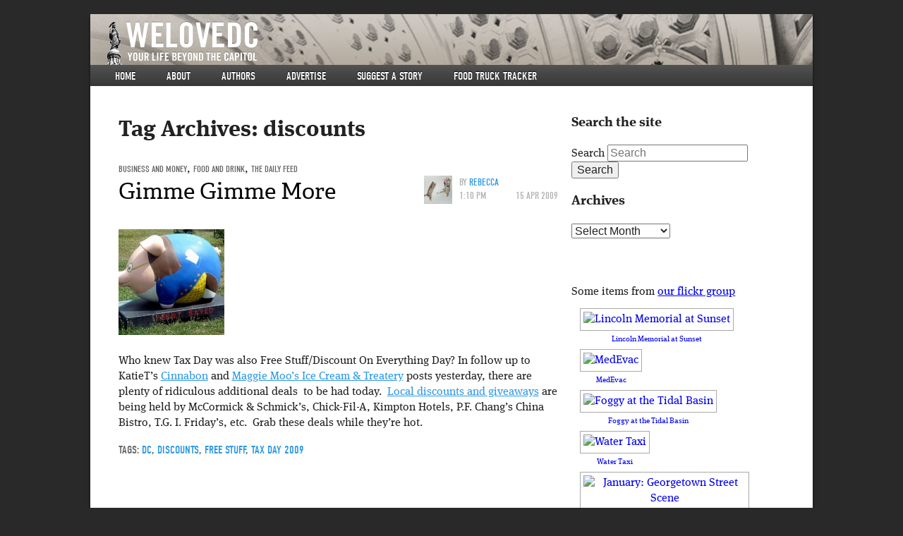

--- FILE ---
content_type: text/html; charset=UTF-8
request_url: http://www.welovedc.com/tag/discounts/
body_size: 11938
content:


<!doctype html>
<!-- paulirish.com/2008/conditional-stylesheets-vs-css-hacks-answer-neither/ -->
<!--[if lt IE 7]> <html class="no-js ie6 oldie" lang="en-US" xmlns:og="http://opengraphprotocol.org/schema/" xmlns:fb="http://www.facebook.com/2008/fbml"> <![endif]-->
<!--[if IE 7]>    <html class="no-js ie7 oldie" lang="en-US" xmlns:og="http://opengraphprotocol.org/schema/" xmlns:fb="http://www.facebook.com/2008/fbml"> <![endif]-->
<!--[if IE 8]>    <html class="no-js ie8 oldie" lang="en-US" xmlns:og="http://opengraphprotocol.org/schema/" xmlns:fb="http://www.facebook.com/2008/fbml"> <![endif]-->
<!--[if gt IE 8]><!--> <html class="no-js" lang="en-US" xmlns:og="http://opengraphprotocol.org/schema/" xmlns:fb="http://www.facebook.com/2008/fbml"> <!--<![endif]-->
<head>
  <!-- inserted at Tom's request 3/25/10 -->
  <script type="text/javascript">var _sf_startpt=(new Date()).getTime()</script>
  <meta name="bitly-verification" content="9ec1ad6972da">
    
  <meta charset="UTF-8">

  <!-- Use the .htaccess and remove these lines to avoid edge case issues.
       More info: h5bp.com/b/378 -->
  <meta http-equiv="X-UA-Compatible" content="IE=edge,chrome=1">

  <title>discounts | We Love DC</title>

      <meta property="og:type" content="blog" />
    <meta property="og:title" content="We Love DC" />
    <meta property="og:url" content="http://www.welovedc.com"/>
    <meta property="og:description" content="Your Life Beyond The Capitol" />
    <meta name="author" content="whiteside@acm.org">
  

  <!-- Mobile viewport optimized: j.mp/bplateviewport -->
  <meta name="viewport" content="width=device-width, initial-scale=1.0">

  <!-- Place favicon.ico and apple-touch-icon.png in the root directory: mathiasbynens.be/notes/touch-icons -->
  <link rel="icon" type="image/png" href="http://www.welovedc.com/wp-content/themes/welove/images/favicon.png" />
  <!-- For iPhone 4 with high-resolution Retina display: -->
  <link rel="apple-touch-icon-precomposed" sizes="114x114" href="http://www.welovedc.com/wp-content/themes/welove/images/apple-touch-icon-114x114-precomposed.png">
  <!-- For first-generation iPad: -->
  <link rel="apple-touch-icon-precomposed" sizes="72x72" href="http://www.welovedc.com/wp-content/themes/welove/images/apple-touch-icon-72x72-precomposed.png">
  <!-- For non-Retina iPhone, iPod Touch, and Android 2.1+ devices: -->
  <link rel="apple-touch-icon-precomposed" href="http://www.welovedc.com/wp-content/themes/welove/images/apple-touch-icon-precomposed.png">

  <!-- CSS: implied media="all" -->
  <link rel="stylesheet" href="http://www.welovedc.com/wp-content/themes/welove/css/style.css">

  <link rel="profile" href="http://gmpg.org/xfn/11" />
  <link rel="pingback" href="http://www.welovedc.com/xmlrpc.php" />
  
  <!-- WTF is this nonsense? re-added because I was too stupid to comment it up initially so now I have to put it in in case it's important -->
  <link rel="alternate" type="application/rss+xml" title="We Love DC RSS Feed" href="http://www.welovedc.com/feed/" />  

  <!-- All JavaScript at the bottom, except for Modernizr and Respond.
     Modernizr enables HTML5 elements & feature detects; Respond is a polyfill for min/max-width CSS3 Media Queries -->
  <script src="http://www.welovedc.com/wp-content/themes/welove/js/libs/modernizr.min.js"></script>

  <script type="text/javascript" src="//use.typekit.net/djz4hru.js"></script>
  <script type="text/javascript">try{Typekit.load();}catch(e){}</script>
  <meta name='robots' content='max-image-preview:large' />
<link rel='dns-prefetch' href='//www.welovedc.com' />
<link rel='dns-prefetch' href='//s.w.org' />
<link rel="alternate" type="application/rss+xml" title="We Love DC &raquo; Feed" href="http://www.welovedc.com/feed/" />
<link rel="alternate" type="application/rss+xml" title="We Love DC &raquo; Comments Feed" href="http://www.welovedc.com/comments/feed/" />
<link rel="alternate" type="application/rss+xml" title="We Love DC &raquo; discounts Tag Feed" href="http://www.welovedc.com/tag/discounts/feed/" />
<script type="text/javascript">
window._wpemojiSettings = {"baseUrl":"https:\/\/s.w.org\/images\/core\/emoji\/13.1.0\/72x72\/","ext":".png","svgUrl":"https:\/\/s.w.org\/images\/core\/emoji\/13.1.0\/svg\/","svgExt":".svg","source":{"concatemoji":"http:\/\/www.welovedc.com\/wp-includes\/js\/wp-emoji-release.min.js?ver=5.9.12"}};
/*! This file is auto-generated */
!function(e,a,t){var n,r,o,i=a.createElement("canvas"),p=i.getContext&&i.getContext("2d");function s(e,t){var a=String.fromCharCode;p.clearRect(0,0,i.width,i.height),p.fillText(a.apply(this,e),0,0);e=i.toDataURL();return p.clearRect(0,0,i.width,i.height),p.fillText(a.apply(this,t),0,0),e===i.toDataURL()}function c(e){var t=a.createElement("script");t.src=e,t.defer=t.type="text/javascript",a.getElementsByTagName("head")[0].appendChild(t)}for(o=Array("flag","emoji"),t.supports={everything:!0,everythingExceptFlag:!0},r=0;r<o.length;r++)t.supports[o[r]]=function(e){if(!p||!p.fillText)return!1;switch(p.textBaseline="top",p.font="600 32px Arial",e){case"flag":return s([127987,65039,8205,9895,65039],[127987,65039,8203,9895,65039])?!1:!s([55356,56826,55356,56819],[55356,56826,8203,55356,56819])&&!s([55356,57332,56128,56423,56128,56418,56128,56421,56128,56430,56128,56423,56128,56447],[55356,57332,8203,56128,56423,8203,56128,56418,8203,56128,56421,8203,56128,56430,8203,56128,56423,8203,56128,56447]);case"emoji":return!s([10084,65039,8205,55357,56613],[10084,65039,8203,55357,56613])}return!1}(o[r]),t.supports.everything=t.supports.everything&&t.supports[o[r]],"flag"!==o[r]&&(t.supports.everythingExceptFlag=t.supports.everythingExceptFlag&&t.supports[o[r]]);t.supports.everythingExceptFlag=t.supports.everythingExceptFlag&&!t.supports.flag,t.DOMReady=!1,t.readyCallback=function(){t.DOMReady=!0},t.supports.everything||(n=function(){t.readyCallback()},a.addEventListener?(a.addEventListener("DOMContentLoaded",n,!1),e.addEventListener("load",n,!1)):(e.attachEvent("onload",n),a.attachEvent("onreadystatechange",function(){"complete"===a.readyState&&t.readyCallback()})),(n=t.source||{}).concatemoji?c(n.concatemoji):n.wpemoji&&n.twemoji&&(c(n.twemoji),c(n.wpemoji)))}(window,document,window._wpemojiSettings);
</script>
<style type="text/css">
img.wp-smiley,
img.emoji {
	display: inline !important;
	border: none !important;
	box-shadow: none !important;
	height: 1em !important;
	width: 1em !important;
	margin: 0 0.07em !important;
	vertical-align: -0.1em !important;
	background: none !important;
	padding: 0 !important;
}
</style>
	<link rel='stylesheet' id='wp-block-library-css'  href='http://www.welovedc.com/wp-includes/css/dist/block-library/style.min.css?ver=5.9.12' type='text/css' media='all' />
<style id='global-styles-inline-css' type='text/css'>
body{--wp--preset--color--black: #000000;--wp--preset--color--cyan-bluish-gray: #abb8c3;--wp--preset--color--white: #ffffff;--wp--preset--color--pale-pink: #f78da7;--wp--preset--color--vivid-red: #cf2e2e;--wp--preset--color--luminous-vivid-orange: #ff6900;--wp--preset--color--luminous-vivid-amber: #fcb900;--wp--preset--color--light-green-cyan: #7bdcb5;--wp--preset--color--vivid-green-cyan: #00d084;--wp--preset--color--pale-cyan-blue: #8ed1fc;--wp--preset--color--vivid-cyan-blue: #0693e3;--wp--preset--color--vivid-purple: #9b51e0;--wp--preset--gradient--vivid-cyan-blue-to-vivid-purple: linear-gradient(135deg,rgba(6,147,227,1) 0%,rgb(155,81,224) 100%);--wp--preset--gradient--light-green-cyan-to-vivid-green-cyan: linear-gradient(135deg,rgb(122,220,180) 0%,rgb(0,208,130) 100%);--wp--preset--gradient--luminous-vivid-amber-to-luminous-vivid-orange: linear-gradient(135deg,rgba(252,185,0,1) 0%,rgba(255,105,0,1) 100%);--wp--preset--gradient--luminous-vivid-orange-to-vivid-red: linear-gradient(135deg,rgba(255,105,0,1) 0%,rgb(207,46,46) 100%);--wp--preset--gradient--very-light-gray-to-cyan-bluish-gray: linear-gradient(135deg,rgb(238,238,238) 0%,rgb(169,184,195) 100%);--wp--preset--gradient--cool-to-warm-spectrum: linear-gradient(135deg,rgb(74,234,220) 0%,rgb(151,120,209) 20%,rgb(207,42,186) 40%,rgb(238,44,130) 60%,rgb(251,105,98) 80%,rgb(254,248,76) 100%);--wp--preset--gradient--blush-light-purple: linear-gradient(135deg,rgb(255,206,236) 0%,rgb(152,150,240) 100%);--wp--preset--gradient--blush-bordeaux: linear-gradient(135deg,rgb(254,205,165) 0%,rgb(254,45,45) 50%,rgb(107,0,62) 100%);--wp--preset--gradient--luminous-dusk: linear-gradient(135deg,rgb(255,203,112) 0%,rgb(199,81,192) 50%,rgb(65,88,208) 100%);--wp--preset--gradient--pale-ocean: linear-gradient(135deg,rgb(255,245,203) 0%,rgb(182,227,212) 50%,rgb(51,167,181) 100%);--wp--preset--gradient--electric-grass: linear-gradient(135deg,rgb(202,248,128) 0%,rgb(113,206,126) 100%);--wp--preset--gradient--midnight: linear-gradient(135deg,rgb(2,3,129) 0%,rgb(40,116,252) 100%);--wp--preset--duotone--dark-grayscale: url('#wp-duotone-dark-grayscale');--wp--preset--duotone--grayscale: url('#wp-duotone-grayscale');--wp--preset--duotone--purple-yellow: url('#wp-duotone-purple-yellow');--wp--preset--duotone--blue-red: url('#wp-duotone-blue-red');--wp--preset--duotone--midnight: url('#wp-duotone-midnight');--wp--preset--duotone--magenta-yellow: url('#wp-duotone-magenta-yellow');--wp--preset--duotone--purple-green: url('#wp-duotone-purple-green');--wp--preset--duotone--blue-orange: url('#wp-duotone-blue-orange');--wp--preset--font-size--small: 13px;--wp--preset--font-size--medium: 20px;--wp--preset--font-size--large: 36px;--wp--preset--font-size--x-large: 42px;}.has-black-color{color: var(--wp--preset--color--black) !important;}.has-cyan-bluish-gray-color{color: var(--wp--preset--color--cyan-bluish-gray) !important;}.has-white-color{color: var(--wp--preset--color--white) !important;}.has-pale-pink-color{color: var(--wp--preset--color--pale-pink) !important;}.has-vivid-red-color{color: var(--wp--preset--color--vivid-red) !important;}.has-luminous-vivid-orange-color{color: var(--wp--preset--color--luminous-vivid-orange) !important;}.has-luminous-vivid-amber-color{color: var(--wp--preset--color--luminous-vivid-amber) !important;}.has-light-green-cyan-color{color: var(--wp--preset--color--light-green-cyan) !important;}.has-vivid-green-cyan-color{color: var(--wp--preset--color--vivid-green-cyan) !important;}.has-pale-cyan-blue-color{color: var(--wp--preset--color--pale-cyan-blue) !important;}.has-vivid-cyan-blue-color{color: var(--wp--preset--color--vivid-cyan-blue) !important;}.has-vivid-purple-color{color: var(--wp--preset--color--vivid-purple) !important;}.has-black-background-color{background-color: var(--wp--preset--color--black) !important;}.has-cyan-bluish-gray-background-color{background-color: var(--wp--preset--color--cyan-bluish-gray) !important;}.has-white-background-color{background-color: var(--wp--preset--color--white) !important;}.has-pale-pink-background-color{background-color: var(--wp--preset--color--pale-pink) !important;}.has-vivid-red-background-color{background-color: var(--wp--preset--color--vivid-red) !important;}.has-luminous-vivid-orange-background-color{background-color: var(--wp--preset--color--luminous-vivid-orange) !important;}.has-luminous-vivid-amber-background-color{background-color: var(--wp--preset--color--luminous-vivid-amber) !important;}.has-light-green-cyan-background-color{background-color: var(--wp--preset--color--light-green-cyan) !important;}.has-vivid-green-cyan-background-color{background-color: var(--wp--preset--color--vivid-green-cyan) !important;}.has-pale-cyan-blue-background-color{background-color: var(--wp--preset--color--pale-cyan-blue) !important;}.has-vivid-cyan-blue-background-color{background-color: var(--wp--preset--color--vivid-cyan-blue) !important;}.has-vivid-purple-background-color{background-color: var(--wp--preset--color--vivid-purple) !important;}.has-black-border-color{border-color: var(--wp--preset--color--black) !important;}.has-cyan-bluish-gray-border-color{border-color: var(--wp--preset--color--cyan-bluish-gray) !important;}.has-white-border-color{border-color: var(--wp--preset--color--white) !important;}.has-pale-pink-border-color{border-color: var(--wp--preset--color--pale-pink) !important;}.has-vivid-red-border-color{border-color: var(--wp--preset--color--vivid-red) !important;}.has-luminous-vivid-orange-border-color{border-color: var(--wp--preset--color--luminous-vivid-orange) !important;}.has-luminous-vivid-amber-border-color{border-color: var(--wp--preset--color--luminous-vivid-amber) !important;}.has-light-green-cyan-border-color{border-color: var(--wp--preset--color--light-green-cyan) !important;}.has-vivid-green-cyan-border-color{border-color: var(--wp--preset--color--vivid-green-cyan) !important;}.has-pale-cyan-blue-border-color{border-color: var(--wp--preset--color--pale-cyan-blue) !important;}.has-vivid-cyan-blue-border-color{border-color: var(--wp--preset--color--vivid-cyan-blue) !important;}.has-vivid-purple-border-color{border-color: var(--wp--preset--color--vivid-purple) !important;}.has-vivid-cyan-blue-to-vivid-purple-gradient-background{background: var(--wp--preset--gradient--vivid-cyan-blue-to-vivid-purple) !important;}.has-light-green-cyan-to-vivid-green-cyan-gradient-background{background: var(--wp--preset--gradient--light-green-cyan-to-vivid-green-cyan) !important;}.has-luminous-vivid-amber-to-luminous-vivid-orange-gradient-background{background: var(--wp--preset--gradient--luminous-vivid-amber-to-luminous-vivid-orange) !important;}.has-luminous-vivid-orange-to-vivid-red-gradient-background{background: var(--wp--preset--gradient--luminous-vivid-orange-to-vivid-red) !important;}.has-very-light-gray-to-cyan-bluish-gray-gradient-background{background: var(--wp--preset--gradient--very-light-gray-to-cyan-bluish-gray) !important;}.has-cool-to-warm-spectrum-gradient-background{background: var(--wp--preset--gradient--cool-to-warm-spectrum) !important;}.has-blush-light-purple-gradient-background{background: var(--wp--preset--gradient--blush-light-purple) !important;}.has-blush-bordeaux-gradient-background{background: var(--wp--preset--gradient--blush-bordeaux) !important;}.has-luminous-dusk-gradient-background{background: var(--wp--preset--gradient--luminous-dusk) !important;}.has-pale-ocean-gradient-background{background: var(--wp--preset--gradient--pale-ocean) !important;}.has-electric-grass-gradient-background{background: var(--wp--preset--gradient--electric-grass) !important;}.has-midnight-gradient-background{background: var(--wp--preset--gradient--midnight) !important;}.has-small-font-size{font-size: var(--wp--preset--font-size--small) !important;}.has-medium-font-size{font-size: var(--wp--preset--font-size--medium) !important;}.has-large-font-size{font-size: var(--wp--preset--font-size--large) !important;}.has-x-large-font-size{font-size: var(--wp--preset--font-size--x-large) !important;}
</style>
<link rel='stylesheet' id='cab_style-css'  href='http://www.welovedc.com/wp-content/plugins/custom-about-author/cab-style.css?ver=5.9.12' type='text/css' media='all' />
<link rel='stylesheet' id='slickr-flickr-css'  href='http://www.welovedc.com/wp-content/plugins/slickr-flickr/styles/public.css?ver=2.8.1' type='text/css' media='all' />
<link rel='stylesheet' id='slickr-flickr-lightbox-css'  href='http://www.welovedc.com/wp-content/plugins/slickr-flickr/styles/lightGallery.css?ver=1.0' type='text/css' media='all' />
<link rel='stylesheet' id='dashicons-css'  href='http://www.welovedc.com/wp-includes/css/dashicons.min.css?ver=5.9.12' type='text/css' media='all' />
<link rel='stylesheet' id='thickbox-css'  href='http://www.welovedc.com/wp-includes/js/thickbox/thickbox.css?ver=5.9.12' type='text/css' media='all' />
<link rel='stylesheet' id='galleria-classic-css'  href='http://www.welovedc.com/wp-content/plugins/slickr-flickr/galleria/themes/classic/galleria.classic.css?ver=1.6.1' type='text/css' media='all' />
<script type='text/javascript' src='http://www.welovedc.com/wp-includes/js/jquery/jquery.min.js?ver=3.6.0' id='jquery-core-js'></script>
<script type='text/javascript' src='http://www.welovedc.com/wp-includes/js/jquery/jquery-migrate.min.js?ver=3.3.2' id='jquery-migrate-js'></script>
<script type='text/javascript' src='http://www.welovedc.com/wp-content/plugins/slickr-flickr/scripts/lightGallery.min.js?ver=1.0' id='slickr-flickr-lightbox-js'></script>
<script type='text/javascript' id='thickbox-js-extra'>
/* <![CDATA[ */
var thickboxL10n = {"next":"Next >","prev":"< Prev","image":"Image","of":"of","close":"Close","noiframes":"This feature requires inline frames. You have iframes disabled or your browser does not support them.","loadingAnimation":"http:\/\/www.welovedc.com\/wp-includes\/js\/thickbox\/loadingAnimation.gif"};
/* ]]> */
</script>
<script type='text/javascript' src='http://www.welovedc.com/wp-includes/js/thickbox/thickbox.js?ver=3.1-20121105' id='thickbox-js'></script>
<script type='text/javascript' src='http://www.welovedc.com/wp-content/plugins/slickr-flickr/galleria/galleria-1.6.1.min.js?ver=1.6.1' id='galleria-js'></script>
<script type='text/javascript' src='http://www.welovedc.com/wp-content/plugins/slickr-flickr/galleria/themes/classic/galleria.classic.min.js?ver=1.6.1' id='galleria-classic-js'></script>
<script type='text/javascript' src='http://www.welovedc.com/wp-content/plugins/slickr-flickr/scripts/responsiveslides.min.js?ver=1.54' id='rslides-js'></script>
<script type='text/javascript' src='http://www.welovedc.com/wp-content/plugins/slickr-flickr/scripts/public.js?ver=2.8.1' id='slickr-flickr-js'></script>
<link rel="https://api.w.org/" href="http://www.welovedc.com/wp-json/" /><link rel="alternate" type="application/json" href="http://www.welovedc.com/wp-json/wp/v2/tags/1691" /><link rel="EditURI" type="application/rsd+xml" title="RSD" href="http://www.welovedc.com/xmlrpc.php?rsd" />
<link rel="wlwmanifest" type="application/wlwmanifest+xml" href="http://www.welovedc.com/wp-includes/wlwmanifest.xml" /> 
<meta name="generator" content="WordPress 5.9.12" />

<!-- Generated with Facebook Meta Tags plugin by Shailan ( http://shailan.com/ ) --> 
	<meta property="og:title" content="We Love DC" />
	<meta property="og:type" content="blog" />
	<meta property="og:url" content="http://www.welovedc.com" />
	<meta property="og:image" content="" />
	<meta property="og:site_name" content="We Love DC" />
	<meta property="og:description"
          content="Your Life Beyond The Capitol" />
<!-- End of Facebook Meta Tags -->
<!-- Vipers Video Quicktags v6.6.0 | http://www.viper007bond.com/wordpress-plugins/vipers-video-quicktags/ -->
<style type="text/css">
.vvqbox { display: block; max-width: 100%; visibility: visible !important; margin: 10px auto; } .vvqbox img { max-width: 100%; height: 100%; } .vvqbox object { max-width: 100%; } 
</style>
<script type="text/javascript">
// <![CDATA[
	var vvqflashvars = {};
	var vvqparams = { wmode: "opaque", allowfullscreen: "true", allowscriptaccess: "always" };
	var vvqattributes = {};
	var vvqexpressinstall = "http://www.welovedc.com/wp-content/plugins/vipers-video-quicktags/resources/expressinstall.swf";
// ]]>
</script>

</head>
<body class="archive tag tag-discounts tag-1691 two-column right-sidebar" >

  <!-- Prompt IE 6 users to install Chrome Frame. Remove this if you support IE 6.
       chromium.org/developers/how-tos/chrome-frame-getting-started -->
  <!--[if lt IE 7]><p class=chromeframe>Your browser is <em>ancient!</em> <a href="http://browsehappy.com/">Upgrade to a different browser</a> or <a href="http://www.google.com/chromeframe/?redirect=true">install Google Chrome Frame</a> to experience this site.</p><![endif]-->

  <div id="container"  class="hfeed welovedc ">

    <header id="page-header" role="banner">
      <hgroup role="banner">
        <a href="http://www.welovedc.com/" title="We Love DC" rel="home"><h1>We Love DC</h1></a>
        <h2>Your Life Beyond The Capitol</h2>
      </hgroup>
      <nav id="access" role="navigation">
        <h3 class="assistive-text">Main menu</h3>
                <div class="skip-link"><a class="assistive-text" href="#content" title="Skip to primary content">Skip to primary content</a></div>
        <div class="skip-link"><a class="assistive-text" href="#secondary" title="Skip to secondary content">Skip to secondary content</a></div>
                <div class="menu-main-site-menu-container"><ul id="menu-main-site-menu" class="menu"><li id="menu-item-90903" class="menu-item menu-item-type-custom menu-item-object-custom menu-item-90903"><a href="/">Home</a></li>
<li id="menu-item-90904" class="menu-item menu-item-type-post_type menu-item-object-page menu-item-90904"><a href="http://www.welovedc.com/about/">About</a></li>
<li id="menu-item-90983" class="menu-item menu-item-type-post_type menu-item-object-page menu-item-90983"><a href="http://www.welovedc.com/authors/">Authors</a></li>
<li id="menu-item-90906" class="menu-item menu-item-type-post_type menu-item-object-page menu-item-90906"><a href="http://www.welovedc.com/advertise/">Advertise</a></li>
<li id="menu-item-90907" class="menu-item menu-item-type-post_type menu-item-object-page menu-item-90907"><a href="http://www.welovedc.com/suggest-a-story/">Suggest a story</a></li>
<li id="menu-item-90915" class="menu-item menu-item-type-post_type menu-item-object-page menu-item-90915"><a href="http://www.welovedc.com/ftt/">Food Truck Tracker</a></li>
</ul></div>        <div class="menu-phone-menu-container"><ul id="menu-phone-menu" class="menu"><li id="menu-item-90908" class="menu-item menu-item-type-custom menu-item-object-custom menu-item-90908"><a href="/">Home</a></li>
<li id="menu-item-90909" class="menu-item menu-item-type-custom menu-item-object-custom menu-item-90909"><a href="#phone-nav">▼</a></li>
</ul></div>      </nav><!-- #access -->
    </header><!-- /header#page-header -->

      <div id="main" role="main">
      <section id="content" role="main">

      
        <header class="page-header">
          <h1 class="page-title">Tag Archives: <span>discounts</span></h1>

                  </header>

        
                
          
  <article id="post-11705" class="post-11705 post type-post status-publish format-standard hentry category-Business-and-Money category-Food-and-Drink category-dailyfeed tag-dc tag-discounts tag-free-stuff tag-tax-day-2009">
    <header class="entry-header">

                  
      <!-- CATEGORIES -->
      <span class="cat-links">
        <a href="http://www.welovedc.com/category/Business-and-Money/" rel="category tag">Business and Money</a>, <a href="http://www.welovedc.com/category/Food-and-Drink/" rel="category tag">Food and Drink</a>, <a href="http://www.welovedc.com/category/dailyfeed/" rel="category tag">The Daily Feed</a>      </span>
      
      <!-- AUTHOR AND DATE -->
            <div class="entry-meta">
        <img alt='' src='http://0.gravatar.com/avatar/f00bf72e44d07fb42a4fb3b67c988d94?s=50&#038;d=mm&#038;r=x' srcset='http://0.gravatar.com/avatar/f00bf72e44d07fb42a4fb3b67c988d94?s=100&#038;d=mm&#038;r=x 2x' class='avatar avatar-50 photo' height='50' width='50' loading='lazy'/>        By <a href="http://www.welovedc.com/author/rjohnson/" title="Posts by Rebecca" rel="author">Rebecca</a>        <time datetime="2009-04-15"><span>1:10 pm</span>15 Apr 2009</time>
      </div><!-- .entry-meta -->
      
      <!-- TITLE -->
              <h1 class="entry-title"><a href="http://www.welovedc.com/2009/04/15/gimme-gimme-more/" title="Permalink to Gimme Gimme More" rel="bookmark">Gimme Gimme More</a></h1>
      
    </header><!-- .entry-header -->

    <!-- MAIN IMAGE -->
    
          <div class="entry-content">
        <p><img class="alignleft size-thumbnail wp-image-11707" title="courtesy of flickr user NCinDC" src="http://www.welovedc.com/wp-content/uploads/2009/04/2838341565_af28686a7b-150x150.jpg" alt="courtesy of flickr user NCinDC" width="150" height="150" /></p>
<p>Who knew Tax Day was also Free Stuff/Discount On Everything Day? In follow up to KatieT&#8217;s <a href="http://www.welovedc.com/2009/04/14/cinnabon-taxes/">Cinnabon</a> and <a href="http://www.welovedc.com/2009/04/14/ice-cream-taxes/">Maggie Moo&#8217;s Ice Cream &amp; Treatery</a> posts yesterday, there are plenty of ridiculous additional deals  to be had today.  <a href="http://finance.yahoo.com/taxes/article/106922/Deals-That-Offer-Some-Tax-Day-Relief">Local discounts and giveaways</a> are being held by McCormick &amp; Schmick&#8217;s, Chick-Fil-A, Kimpton Hotels, P.F. Chang&#8217;s China Bistro, T.G. I. Friday&#8217;s, etc.  Grab these deals while they&#8217;re hot.</p>
              </div><!-- .entry-content -->
    
    <footer class="entry-meta">
                      <span class="tag-links">
          <span class="entry-utility-prep entry-utility-prep-tag-links">Tags:</span> <a href="http://www.welovedc.com/tag/dc/" rel="tag">dc</a>, <a href="http://www.welovedc.com/tag/discounts/" rel="tag">discounts</a>, <a href="http://www.welovedc.com/tag/free-stuff/" rel="tag">Free Stuff</a>, <a href="http://www.welovedc.com/tag/tax-day-2009/" rel="tag">tax day 2009</a>        </span>
      
      
      
          </footer><!-- #entry-meta -->

  </article><!-- #post-11705 -->
        
        
      
      </section><!-- #content -->

    <section id="secondary" class="widget-area" role="complementary">

      

      <aside id="search-3" class="widget widget_search"><h3 class="widget-title">Search the site</h3>  <form method="get" id="searchform" action="http://www.welovedc.com/">
    <label for="s" class="assistive-text">Search</label>
    <input type="text" class="field" name="s" id="s" placeholder="Search" />
    <input type="submit" class="submit" name="submit" id="searchsubmit" value="Search" />
  </form>
</aside><aside id="archives-3" class="widget widget_archive"><h3 class="widget-title">Archives</h3>		<label class="screen-reader-text" for="archives-dropdown-3">Archives</label>
		<select id="archives-dropdown-3" name="archive-dropdown">
			
			<option value="">Select Month</option>
				<option value='http://www.welovedc.com/2015/04/'> April 2015 </option>
	<option value='http://www.welovedc.com/2015/03/'> March 2015 </option>
	<option value='http://www.welovedc.com/2014/11/'> November 2014 </option>
	<option value='http://www.welovedc.com/2014/10/'> October 2014 </option>
	<option value='http://www.welovedc.com/2014/09/'> September 2014 </option>
	<option value='http://www.welovedc.com/2014/08/'> August 2014 </option>
	<option value='http://www.welovedc.com/2014/07/'> July 2014 </option>
	<option value='http://www.welovedc.com/2014/06/'> June 2014 </option>
	<option value='http://www.welovedc.com/2014/05/'> May 2014 </option>
	<option value='http://www.welovedc.com/2014/04/'> April 2014 </option>
	<option value='http://www.welovedc.com/2014/03/'> March 2014 </option>
	<option value='http://www.welovedc.com/2014/02/'> February 2014 </option>
	<option value='http://www.welovedc.com/2014/01/'> January 2014 </option>
	<option value='http://www.welovedc.com/2013/12/'> December 2013 </option>
	<option value='http://www.welovedc.com/2013/11/'> November 2013 </option>
	<option value='http://www.welovedc.com/2013/10/'> October 2013 </option>
	<option value='http://www.welovedc.com/2013/09/'> September 2013 </option>
	<option value='http://www.welovedc.com/2013/08/'> August 2013 </option>
	<option value='http://www.welovedc.com/2013/07/'> July 2013 </option>
	<option value='http://www.welovedc.com/2013/06/'> June 2013 </option>
	<option value='http://www.welovedc.com/2013/05/'> May 2013 </option>
	<option value='http://www.welovedc.com/2013/04/'> April 2013 </option>
	<option value='http://www.welovedc.com/2013/03/'> March 2013 </option>
	<option value='http://www.welovedc.com/2013/02/'> February 2013 </option>
	<option value='http://www.welovedc.com/2013/01/'> January 2013 </option>
	<option value='http://www.welovedc.com/2012/12/'> December 2012 </option>
	<option value='http://www.welovedc.com/2012/11/'> November 2012 </option>
	<option value='http://www.welovedc.com/2012/10/'> October 2012 </option>
	<option value='http://www.welovedc.com/2012/09/'> September 2012 </option>
	<option value='http://www.welovedc.com/2012/08/'> August 2012 </option>
	<option value='http://www.welovedc.com/2012/07/'> July 2012 </option>
	<option value='http://www.welovedc.com/2012/06/'> June 2012 </option>
	<option value='http://www.welovedc.com/2012/05/'> May 2012 </option>
	<option value='http://www.welovedc.com/2012/04/'> April 2012 </option>
	<option value='http://www.welovedc.com/2012/03/'> March 2012 </option>
	<option value='http://www.welovedc.com/2012/02/'> February 2012 </option>
	<option value='http://www.welovedc.com/2012/01/'> January 2012 </option>
	<option value='http://www.welovedc.com/2011/12/'> December 2011 </option>
	<option value='http://www.welovedc.com/2011/11/'> November 2011 </option>
	<option value='http://www.welovedc.com/2011/10/'> October 2011 </option>
	<option value='http://www.welovedc.com/2011/09/'> September 2011 </option>
	<option value='http://www.welovedc.com/2011/08/'> August 2011 </option>
	<option value='http://www.welovedc.com/2011/07/'> July 2011 </option>
	<option value='http://www.welovedc.com/2011/06/'> June 2011 </option>
	<option value='http://www.welovedc.com/2011/05/'> May 2011 </option>
	<option value='http://www.welovedc.com/2011/04/'> April 2011 </option>
	<option value='http://www.welovedc.com/2011/03/'> March 2011 </option>
	<option value='http://www.welovedc.com/2011/02/'> February 2011 </option>
	<option value='http://www.welovedc.com/2011/01/'> January 2011 </option>
	<option value='http://www.welovedc.com/2010/12/'> December 2010 </option>
	<option value='http://www.welovedc.com/2010/11/'> November 2010 </option>
	<option value='http://www.welovedc.com/2010/10/'> October 2010 </option>
	<option value='http://www.welovedc.com/2010/09/'> September 2010 </option>
	<option value='http://www.welovedc.com/2010/08/'> August 2010 </option>
	<option value='http://www.welovedc.com/2010/07/'> July 2010 </option>
	<option value='http://www.welovedc.com/2010/06/'> June 2010 </option>
	<option value='http://www.welovedc.com/2010/05/'> May 2010 </option>
	<option value='http://www.welovedc.com/2010/04/'> April 2010 </option>
	<option value='http://www.welovedc.com/2010/03/'> March 2010 </option>
	<option value='http://www.welovedc.com/2010/02/'> February 2010 </option>
	<option value='http://www.welovedc.com/2010/01/'> January 2010 </option>
	<option value='http://www.welovedc.com/2009/12/'> December 2009 </option>
	<option value='http://www.welovedc.com/2009/11/'> November 2009 </option>
	<option value='http://www.welovedc.com/2009/10/'> October 2009 </option>
	<option value='http://www.welovedc.com/2009/09/'> September 2009 </option>
	<option value='http://www.welovedc.com/2009/08/'> August 2009 </option>
	<option value='http://www.welovedc.com/2009/07/'> July 2009 </option>
	<option value='http://www.welovedc.com/2009/06/'> June 2009 </option>
	<option value='http://www.welovedc.com/2009/05/'> May 2009 </option>
	<option value='http://www.welovedc.com/2009/04/'> April 2009 </option>
	<option value='http://www.welovedc.com/2009/03/'> March 2009 </option>
	<option value='http://www.welovedc.com/2009/02/'> February 2009 </option>
	<option value='http://www.welovedc.com/2009/01/'> January 2009 </option>
	<option value='http://www.welovedc.com/2008/12/'> December 2008 </option>
	<option value='http://www.welovedc.com/2008/11/'> November 2008 </option>
	<option value='http://www.welovedc.com/2008/10/'> October 2008 </option>
	<option value='http://www.welovedc.com/2008/09/'> September 2008 </option>
	<option value='http://www.welovedc.com/2008/08/'> August 2008 </option>
	<option value='http://www.welovedc.com/2008/07/'> July 2008 </option>
	<option value='http://www.welovedc.com/2008/06/'> June 2008 </option>
	<option value='http://www.welovedc.com/2008/05/'> May 2008 </option>
	<option value='http://www.welovedc.com/2008/04/'> April 2008 </option>
	<option value='http://www.welovedc.com/2008/03/'> March 2008 </option>
	<option value='http://www.welovedc.com/2008/02/'> February 2008 </option>
	<option value='http://www.welovedc.com/2008/01/'> January 2008 </option>
	<option value='http://www.welovedc.com/2007/12/'> December 2007 </option>
	<option value='http://www.welovedc.com/2007/11/'> November 2007 </option>
	<option value='http://www.welovedc.com/2007/10/'> October 2007 </option>
	<option value='http://www.welovedc.com/2007/09/'> September 2007 </option>
	<option value='http://www.welovedc.com/2007/08/'> August 2007 </option>
	<option value='http://www.welovedc.com/2007/07/'> July 2007 </option>
	<option value='http://www.welovedc.com/2007/06/'> June 2007 </option>
	<option value='http://www.welovedc.com/2007/05/'> May 2007 </option>
	<option value='http://www.welovedc.com/2007/04/'> April 2007 </option>
	<option value='http://www.welovedc.com/2007/03/'> March 2007 </option>
	<option value='http://www.welovedc.com/2007/02/'> February 2007 </option>
	<option value='http://www.welovedc.com/2007/01/'> January 2007 </option>
	<option value='http://www.welovedc.com/2006/12/'> December 2006 </option>
	<option value='http://www.welovedc.com/2006/11/'> November 2006 </option>
	<option value='http://www.welovedc.com/2006/10/'> October 2006 </option>
	<option value='http://www.welovedc.com/2006/09/'> September 2006 </option>
	<option value='http://www.welovedc.com/2006/08/'> August 2006 </option>
	<option value='http://www.welovedc.com/2006/07/'> July 2006 </option>
	<option value='http://www.welovedc.com/2006/06/'> June 2006 </option>
	<option value='http://www.welovedc.com/2006/05/'> May 2006 </option>
	<option value='http://www.welovedc.com/2006/04/'> April 2006 </option>
	<option value='http://www.welovedc.com/2006/03/'> March 2006 </option>
	<option value='http://www.welovedc.com/2006/02/'> February 2006 </option>
	<option value='http://www.welovedc.com/2006/01/'> January 2006 </option>
	<option value='http://www.welovedc.com/2005/12/'> December 2005 </option>
	<option value='http://www.welovedc.com/2005/11/'> November 2005 </option>
	<option value='http://www.welovedc.com/2005/10/'> October 2005 </option>
	<option value='http://www.welovedc.com/2005/09/'> September 2005 </option>
	<option value='http://www.welovedc.com/2005/08/'> August 2005 </option>
	<option value='http://www.welovedc.com/2005/07/'> July 2005 </option>
	<option value='http://www.welovedc.com/2005/06/'> June 2005 </option>
	<option value='http://www.welovedc.com/2005/05/'> May 2005 </option>
	<option value='http://www.welovedc.com/2005/04/'> April 2005 </option>
	<option value='http://www.welovedc.com/2005/03/'> March 2005 </option>
	<option value='http://www.welovedc.com/2005/02/'> February 2005 </option>
	<option value='http://www.welovedc.com/2005/01/'> January 2005 </option>
	<option value='http://www.welovedc.com/2004/12/'> December 2004 </option>
	<option value='http://www.welovedc.com/2004/11/'> November 2004 </option>
	<option value='http://www.welovedc.com/2004/10/'> October 2004 </option>
	<option value='http://www.welovedc.com/2004/09/'> September 2004 </option>
	<option value='http://www.welovedc.com/2004/08/'> August 2004 </option>
	<option value='http://www.welovedc.com/2004/07/'> July 2004 </option>
	<option value='http://www.welovedc.com/2002/08/'> August 2002 </option>

		</select>

<script type="text/javascript">
/* <![CDATA[ */
(function() {
	var dropdown = document.getElementById( "archives-dropdown-3" );
	function onSelectChange() {
		if ( dropdown.options[ dropdown.selectedIndex ].value !== '' ) {
			document.location.href = this.options[ this.selectedIndex ].value;
		}
	}
	dropdown.onchange = onSelectChange;
})();
/* ]]> */
</script>
			</aside><aside id="text-6" class="widget widget_text"><h3 class="widget-title">&nbsp;</h3>			<div class="textwidget">Some items from <a href="https://www.flickr.com/groups/welovedc/pool/">our flickr group</a>

<div id="flickr_recent_3845"><div class="slickr-flickr-gallery sf-lightbox"><ul class="center"><li class="active"><a href="https://live.staticflickr.com/65535/55047132055_351dd3b523.jpg"  ><img src="https://live.staticflickr.com/65535/55047132055_351dd3b523_m.jpg"  style="height:180px; max-width:240px;"  title="Lincoln Memorial at Sunset" /><br/><span class="slickr-flickr-caption">Lincoln Memorial at Sunset</span></a></li><li><a href="https://live.staticflickr.com/65535/55030259457_90d0c2aa58.jpg"  ><img src="https://live.staticflickr.com/65535/55030259457_90d0c2aa58_m.jpg"  style="height:180px; max-width:240px;"  title="MedEvac" /><br/><span class="slickr-flickr-caption">MedEvac</span></a></li><li><a href="https://live.staticflickr.com/65535/55030547560_20625cedf0.jpg"  ><img src="https://live.staticflickr.com/65535/55030547560_20625cedf0_m.jpg"  style="height:180px; max-width:240px;"  title="Foggy at the Tidal Basin" /><br/><span class="slickr-flickr-caption">Foggy at the Tidal Basin</span></a></li><li><a href="https://live.staticflickr.com/65535/55029897860_0143551843.jpg"  ><img src="https://live.staticflickr.com/65535/55029897860_0143551843_m.jpg"  style="height:180px; max-width:240px;"  title="Water Taxi" /><br/><span class="slickr-flickr-caption">Water Taxi</span></a></li><li><a href="https://live.staticflickr.com/65535/55028283689_0b83ce35bb.jpg"  ><img src="https://live.staticflickr.com/65535/55028283689_0b83ce35bb_m.jpg"  style="height:180px; max-width:240px;"  title="January: Georgetown Street Scene" /><br/><span class="slickr-flickr-caption">January: Georgetown Street Scene</span></a></li><li><a href="https://live.staticflickr.com/65535/55026399815_0c88313056.jpg"  ><img src="https://live.staticflickr.com/65535/55026399815_0c88313056_m.jpg"  style="height:180px; max-width:240px;"  title="I miss the wetro" /><br/><span class="slickr-flickr-caption">I miss the wetro</span></a></li><li><a href="https://live.staticflickr.com/65535/55024814003_6ed9e6af3c.jpg"  ><img src="https://live.staticflickr.com/65535/55024814003_6ed9e6af3c_m.jpg"  style="height:180px; max-width:240px;"   /><br/><span class="slickr-flickr-caption"></span></a></li><li><a href="https://live.staticflickr.com/65535/55024951770_f77eb457aa.jpg"  ><img src="https://live.staticflickr.com/65535/55024951770_f77eb457aa_m.jpg"  style="height:180px; max-width:240px;"   /><br/><span class="slickr-flickr-caption"></span></a></li><li><a href="https://live.staticflickr.com/65535/55024620586_61860b240c.jpg"  ><img src="https://live.staticflickr.com/65535/55024620586_61860b240c_m.jpg"  style="height:180px; max-width:240px;"   /><br/><span class="slickr-flickr-caption"></span></a></li><li><a href="https://live.staticflickr.com/65535/55024844290_c0c54893d0.jpg"  ><img src="https://live.staticflickr.com/65535/55024844290_c0c54893d0_m.jpg"  style="height:180px; max-width:240px;"  title="Flickan som lekte med elden" /><br/><span class="slickr-flickr-caption">Flickan som lekte med elden</span></a></li><li><a href="https://live.staticflickr.com/65535/55021036022_5fdd555882.jpg"  ><img src="https://live.staticflickr.com/65535/55021036022_5fdd555882_m.jpg"  style="height:180px; max-width:240px;"   /><br/><span class="slickr-flickr-caption"></span></a></li><li><a href="https://live.staticflickr.com/65535/55020913986_2649f1e707.jpg"  ><img src="https://live.staticflickr.com/65535/55020913986_2649f1e707_m.jpg"  style="height:180px; max-width:240px;"  title="Proof that bookstores are the new spas." /><br/><span class="slickr-flickr-caption">Proof that bookstores are the new spas.</span></a></li><li><a href="https://live.staticflickr.com/65535/55019431592_123890fd02.jpg"  ><img src="https://live.staticflickr.com/65535/55019431592_123890fd02_m.jpg"  style="height:180px; max-width:240px;"  title="because sometimes, salad just won’t cut it……….." /><br/><span class="slickr-flickr-caption">because sometimes, salad just won’t cut it………..</span></a></li><li><a href="https://live.staticflickr.com/65535/55020456243_5ff247caf8.jpg"  ><img src="https://live.staticflickr.com/65535/55020456243_5ff247caf8_m.jpg"  style="height:180px; max-width:240px;"  title="That This" /><br/><span class="slickr-flickr-caption">That This</span></a></li><li><a href="https://live.staticflickr.com/65535/55019376719_fbc9c328d3.jpg"  ><img src="https://live.staticflickr.com/65535/55019376719_fbc9c328d3_m.jpg"  style="height:180px; max-width:240px;"   /><br/><span class="slickr-flickr-caption"></span></a></li><li><a href="https://live.staticflickr.com/65535/55018310270_75b5cb2ffb.jpg"  ><img src="https://live.staticflickr.com/65535/55018310270_75b5cb2ffb_m.jpg"  style="height:180px; max-width:240px;"  title="DC bike party finish" /><br/><span class="slickr-flickr-caption">DC bike party finish</span></a></li><li><a href="https://live.staticflickr.com/65535/55018125063_d204cc0f86.jpg"  ><img src="https://live.staticflickr.com/65535/55018125063_d204cc0f86_m.jpg"  style="height:180px; max-width:240px;"  title="626 Cycling" /><br/><span class="slickr-flickr-caption">626 Cycling</span></a></li><li><a href="https://live.staticflickr.com/65535/55008728629_2a3436f59a.jpg"  ><img src="https://live.staticflickr.com/65535/55008728629_2a3436f59a_m.jpg"  style="height:180px; max-width:240px;"  title="Nationals wrapped Metro train" /><br/><span class="slickr-flickr-caption">Nationals wrapped Metro train</span></a></li><li><a href="https://live.staticflickr.com/65535/55002514545_cbf31acc7b.jpg"  ><img src="https://live.staticflickr.com/65535/55002514545_cbf31acc7b_m.jpg"  style="height:180px; max-width:240px;"  title="Holiday Market" /><br/><span class="slickr-flickr-caption">Holiday Market</span></a></li><li><a href="https://live.staticflickr.com/65535/54998460895_216d155594.jpg"  ><img src="https://live.staticflickr.com/65535/54998460895_216d155594_m.jpg"  style="height:180px; max-width:240px;"  title="IMG_20251217_170206213_HDR" /><br/><span class="slickr-flickr-caption">IMG_20251217_170206213_HDR</span></a></li></ul></div><script type="text/javascript">jQuery("#flickr_recent_3845").data("options",{"caption":true,"desc":false,"auto":true,"pause":5000,"speed":500,"mode":"fade","dynamic":true,"dynamicEl":[{"thumb":"https:\/\/live.staticflickr.com\/65535\/55047132055_351dd3b523_m.jpg","src":"https:\/\/live.staticflickr.com\/65535\/55047132055_351dd3b523.jpg","caption":"Lincoln Memorial at Sunset"},{"thumb":"https:\/\/live.staticflickr.com\/65535\/55030259457_90d0c2aa58_m.jpg","src":"https:\/\/live.staticflickr.com\/65535\/55030259457_90d0c2aa58.jpg","caption":"MedEvac"},{"thumb":"https:\/\/live.staticflickr.com\/65535\/55030547560_20625cedf0_m.jpg","src":"https:\/\/live.staticflickr.com\/65535\/55030547560_20625cedf0.jpg","caption":"Foggy at the Tidal Basin"},{"thumb":"https:\/\/live.staticflickr.com\/65535\/55029897860_0143551843_m.jpg","src":"https:\/\/live.staticflickr.com\/65535\/55029897860_0143551843.jpg","caption":"Water Taxi"},{"thumb":"https:\/\/live.staticflickr.com\/65535\/55028283689_0b83ce35bb_m.jpg","src":"https:\/\/live.staticflickr.com\/65535\/55028283689_0b83ce35bb.jpg","caption":"January: Georgetown Street Scene"},{"thumb":"https:\/\/live.staticflickr.com\/65535\/55026399815_0c88313056_m.jpg","src":"https:\/\/live.staticflickr.com\/65535\/55026399815_0c88313056.jpg","caption":"I miss the wetro"},{"thumb":"https:\/\/live.staticflickr.com\/65535\/55024814003_6ed9e6af3c_m.jpg","src":"https:\/\/live.staticflickr.com\/65535\/55024814003_6ed9e6af3c.jpg","caption":""},{"thumb":"https:\/\/live.staticflickr.com\/65535\/55024951770_f77eb457aa_m.jpg","src":"https:\/\/live.staticflickr.com\/65535\/55024951770_f77eb457aa.jpg","caption":""},{"thumb":"https:\/\/live.staticflickr.com\/65535\/55024620586_61860b240c_m.jpg","src":"https:\/\/live.staticflickr.com\/65535\/55024620586_61860b240c.jpg","caption":""},{"thumb":"https:\/\/live.staticflickr.com\/65535\/55024844290_c0c54893d0_m.jpg","src":"https:\/\/live.staticflickr.com\/65535\/55024844290_c0c54893d0.jpg","caption":"Flickan som lekte med elden"},{"thumb":"https:\/\/live.staticflickr.com\/65535\/55021036022_5fdd555882_m.jpg","src":"https:\/\/live.staticflickr.com\/65535\/55021036022_5fdd555882.jpg","caption":""},{"thumb":"https:\/\/live.staticflickr.com\/65535\/55020913986_2649f1e707_m.jpg","src":"https:\/\/live.staticflickr.com\/65535\/55020913986_2649f1e707.jpg","caption":"Proof that bookstores are the new spas."},{"thumb":"https:\/\/live.staticflickr.com\/65535\/55019431592_123890fd02_m.jpg","src":"https:\/\/live.staticflickr.com\/65535\/55019431592_123890fd02.jpg","caption":"because sometimes, salad just won\u2019t cut it\u2026\u2026\u2026.."},{"thumb":"https:\/\/live.staticflickr.com\/65535\/55020456243_5ff247caf8_m.jpg","src":"https:\/\/live.staticflickr.com\/65535\/55020456243_5ff247caf8.jpg","caption":"That This"},{"thumb":"https:\/\/live.staticflickr.com\/65535\/55019376719_fbc9c328d3_m.jpg","src":"https:\/\/live.staticflickr.com\/65535\/55019376719_fbc9c328d3.jpg","caption":""},{"thumb":"https:\/\/live.staticflickr.com\/65535\/55018310270_75b5cb2ffb_m.jpg","src":"https:\/\/live.staticflickr.com\/65535\/55018310270_75b5cb2ffb.jpg","caption":"DC bike party finish"},{"thumb":"https:\/\/live.staticflickr.com\/65535\/55018125063_d204cc0f86_m.jpg","src":"https:\/\/live.staticflickr.com\/65535\/55018125063_d204cc0f86.jpg","caption":"626 Cycling"},{"thumb":"https:\/\/live.staticflickr.com\/65535\/55008728629_2a3436f59a_m.jpg","src":"https:\/\/live.staticflickr.com\/65535\/55008728629_2a3436f59a.jpg","caption":"Nationals wrapped Metro train"},{"thumb":"https:\/\/live.staticflickr.com\/65535\/55002514545_cbf31acc7b_m.jpg","src":"https:\/\/live.staticflickr.com\/65535\/55002514545_cbf31acc7b.jpg","caption":"Holiday Market"},{"thumb":"https:\/\/live.staticflickr.com\/65535\/54998460895_216d155594_m.jpg","src":"https:\/\/live.staticflickr.com\/65535\/54998460895_216d155594.jpg","caption":"IMG_20251217_170206213_HDR"}]});</script><div style="clear:both"></div></div></div>
		</aside>    </section><!-- #secondary .widget-area -->

    </div><!-- /div#main -->

    <footer id="colophon" role="contentinfo">

      <nav id="footer-access" role="navigation">
        <a name="phone-nav"><h3 class="assistive-text">Navigate &raquo;</h3></a>
                <div class="skip-link"><a class="assistive-text" href="#content" title="Skip to primary content">Skip to primary content</a></div>
        <div class="skip-link"><a class="assistive-text" href="#secondary" title="Skip to secondary content">Skip to secondary content</a></div>
                <div class="menu-main-site-menu-container"><ul id="menu-main-site-menu-1" class="menu"><li class="menu-item menu-item-type-custom menu-item-object-custom menu-item-90903"><a href="/">Home</a></li>
<li class="menu-item menu-item-type-post_type menu-item-object-page menu-item-90904"><a href="http://www.welovedc.com/about/">About</a></li>
<li class="menu-item menu-item-type-post_type menu-item-object-page menu-item-90983"><a href="http://www.welovedc.com/authors/">Authors</a></li>
<li class="menu-item menu-item-type-post_type menu-item-object-page menu-item-90906"><a href="http://www.welovedc.com/advertise/">Advertise</a></li>
<li class="menu-item menu-item-type-post_type menu-item-object-page menu-item-90907"><a href="http://www.welovedc.com/suggest-a-story/">Suggest a story</a></li>
<li class="menu-item menu-item-type-post_type menu-item-object-page menu-item-90915"><a href="http://www.welovedc.com/ftt/">Food Truck Tracker</a></li>
</ul></div>      </nav><!-- #access -->

        

        <div id="site-generator">

          <h1>About We Love DC</h1>
          <p>We Love DC is a locally-owned DC news and lifestyle blog, covering News, Sports, Food, Transit, Politics and Music for all of DC... <a href="/about" class="read-more">Read More</a></p>

          <ul id="social-media">
            <li class="facebook" data-url="https://www.facebook.com/pages/We-love-DC/104406872985576">We Love DC on Facebook</a></a>
            <li class="twitter" data-url="https://twitter.com/#!/welovedc">@welovedc</a>
            <li class="email" data-url="mailto:tom@welovedc.com">Contact Us</a>
          </ul>
          
          <p>Performance Optimization <a href="http://www.w3-edge.com/wordpress-plugins/" rel="external nofollow">WordPress Plugins</a> by W3 EDGE</p>

        </div>
    </footer><!-- #colophon -->

  </div> <!--! end of #container -->

  <!-- JavaScript at the bottom for fast page loading -->

  <!-- Grab Google CDN's jQuery, with a protocol relative URL; fall back to local if offline -->
  <script src="//ajax.googleapis.com/ajax/libs/jquery/1.9.1/jquery.min.js"></script>
  <script>window.jQuery || document.write('<script src="http://www.welovedc.com/wp-content/themes/welove/js/libs/jquery.min.js"><\/script>')</script>

  <!-- scripts concatenated and minified via ant build script-->
  <script src="http://www.welovedc.com/wp-content/themes/welove/js/plugins.js"></script>
  <script src="http://www.welovedc.com/wp-content/themes/welove/js/script.js"></script>
  <!-- end scripts-->

  <!-- Asynchronous Google Analytics snippet. Change UA-XXXXX-X to be your site's ID.
       mathiasbynens.be/notes/async-analytics-snippet -->
  <script>
    var _gaq=[['_setAccount','UA-4867745-1'],['_trackPageview']];
    (function(d,t){var g=d.createElement(t),s=d.getElementsByTagName(t)[0];
    g.src=('https:'==location.protocol?'//ssl':'//www')+'.google-analytics.com/ga.js';
    s.parentNode.insertBefore(g,s)}(document,'script'));
  </script>
  
  <!-- chartbeat inserted at Tom's request 3/25/10 -->
  <script type="text/javascript">
  var _sf_async_config={uid:5053,domain:"welovedc.com"};
  (function(){
    function loadChartbeat() {
      window._sf_endpt=(new Date()).getTime();
      var e = document.createElement('script');
      e.setAttribute('language', 'javascript');
      e.setAttribute('type', 'text/javascript');
      e.setAttribute('src',
         (("https:" == document.location.protocol) ? "https://s3.amazonaws.com/" : "http://") +
         "static.chartbeat.com/js/chartbeat.js");
      document.body.appendChild(e);
    }
    var oldonload = window.onload;
    window.onload = (typeof window.onload != 'function') ?
       loadChartbeat : function() { oldonload(); loadChartbeat(); };
  })();
  
  </script>  

  <!-- http://codex.wordpress.org/Function_Reference/wp_footer
    Put this template tag immediately before </body> tag in a theme template -->
  <script type="text/javascript">
//<![CDATA[
jQuery(document).ready( function($) {
	slickr_flickr_start();
});
//]]>
</script>	
	
</body>
</html>